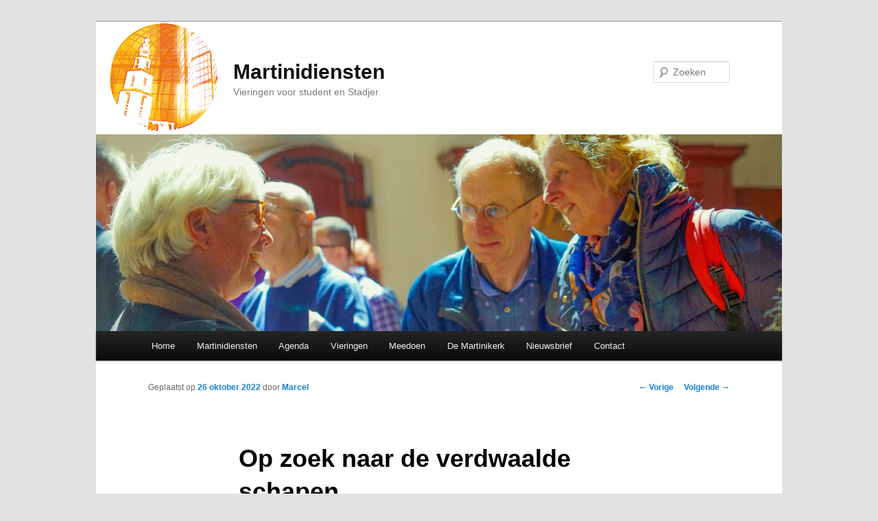

--- FILE ---
content_type: text/html; charset=UTF-8
request_url: http://martinidiensten.nl/2022/10/26/op-zoek-naar-de-verdwaalde-schapen/
body_size: 27474
content:
<!DOCTYPE html>
<!--[if IE 6]>
<html id="ie6" lang="nl-NL">
<![endif]-->
<!--[if IE 7]>
<html id="ie7" lang="nl-NL">
<![endif]-->
<!--[if IE 8]>
<html id="ie8" lang="nl-NL">
<![endif]-->
<!--[if !(IE 6) & !(IE 7) & !(IE 8)]><!-->
<html lang="nl-NL">
<!--<![endif]-->
<head>
<meta charset="UTF-8" />
<meta name="viewport" content="width=device-width" />
<title>
Op zoek naar de verdwaalde schapen - MartinidienstenMartinidiensten	</title>
<link rel="profile" href="https://gmpg.org/xfn/11" />
<link rel="stylesheet" type="text/css" media="all" href="http://martinidiensten.nl/wp-content/themes/twentyeleven-child/style.css?ver=20240402" />
<link rel="pingback" href="http://martinidiensten.nl/xmlrpc.php">
<!--[if lt IE 9]>
<script src="http://martinidiensten.nl/wp-content/themes/twentyeleven-child/js/html5.js?ver=3.7.0" type="text/javascript"></script>
<![endif]-->
<meta name='robots' content='index, follow, max-image-preview:large, max-snippet:-1, max-video-preview:-1' />

	<!-- This site is optimized with the Yoast SEO plugin v26.5 - https://yoast.com/wordpress/plugins/seo/ -->
	<title>Op zoek naar de verdwaalde schapen - Martinidiensten</title>
	<link rel="canonical" href="http://martinidiensten.nl/2022/10/26/op-zoek-naar-de-verdwaalde-schapen/" />
	<meta property="og:locale" content="nl_NL" />
	<meta property="og:type" content="article" />
	<meta property="og:title" content="Op zoek naar de verdwaalde schapen - Martinidiensten" />
	<meta property="og:description" content="Binnen de kudde zijn niet alle schapen hetzelfde, er zijn nu eenmaal sterkere en zwakkere dieren, en daarom is er ook verschil in de hoeveelheid zorg en aandacht die elk dier nodig heeft. Zoals een goede herder bij het weiden &hellip; Lees verder &rarr;" />
	<meta property="og:url" content="http://martinidiensten.nl/2022/10/26/op-zoek-naar-de-verdwaalde-schapen/" />
	<meta property="og:site_name" content="Martinidiensten" />
	<meta property="article:publisher" content="https://www.facebook.com/martinidiensten" />
	<meta property="article:published_time" content="2022-10-26T09:49:03+00:00" />
	<meta property="article:modified_time" content="2022-10-26T09:49:05+00:00" />
	<meta property="og:image" content="http://martinidiensten.nl/wp-content/uploads/2022/05/210925d-Schaapskudde-Balloo-1024x683.jpg" />
	<meta name="author" content="Marcel" />
	<meta name="twitter:label1" content="Geschreven door" />
	<meta name="twitter:data1" content="Marcel" />
	<meta name="twitter:label2" content="Geschatte leestijd" />
	<meta name="twitter:data2" content="1 minuut" />
	<script type="application/ld+json" class="yoast-schema-graph">{"@context":"https://schema.org","@graph":[{"@type":"Article","@id":"http://martinidiensten.nl/2022/10/26/op-zoek-naar-de-verdwaalde-schapen/#article","isPartOf":{"@id":"http://martinidiensten.nl/2022/10/26/op-zoek-naar-de-verdwaalde-schapen/"},"author":{"name":"Marcel","@id":"http://martinidiensten.nl/#/schema/person/b7db3b518e960cef085b0bd74a02a582"},"headline":"Op zoek naar de verdwaalde schapen","datePublished":"2022-10-26T09:49:03+00:00","dateModified":"2022-10-26T09:49:05+00:00","mainEntityOfPage":{"@id":"http://martinidiensten.nl/2022/10/26/op-zoek-naar-de-verdwaalde-schapen/"},"wordCount":293,"publisher":{"@id":"http://martinidiensten.nl/#organization"},"image":{"@id":"http://martinidiensten.nl/2022/10/26/op-zoek-naar-de-verdwaalde-schapen/#primaryimage"},"thumbnailUrl":"http://martinidiensten.nl/wp-content/uploads/2022/05/210925d-Schaapskudde-Balloo-1024x683.jpg","keywords":["gelijkenissen","livestream","martinidienst"],"articleSection":["Diensten"],"inLanguage":"nl-NL"},{"@type":"WebPage","@id":"http://martinidiensten.nl/2022/10/26/op-zoek-naar-de-verdwaalde-schapen/","url":"http://martinidiensten.nl/2022/10/26/op-zoek-naar-de-verdwaalde-schapen/","name":"Op zoek naar de verdwaalde schapen - Martinidiensten","isPartOf":{"@id":"http://martinidiensten.nl/#website"},"primaryImageOfPage":{"@id":"http://martinidiensten.nl/2022/10/26/op-zoek-naar-de-verdwaalde-schapen/#primaryimage"},"image":{"@id":"http://martinidiensten.nl/2022/10/26/op-zoek-naar-de-verdwaalde-schapen/#primaryimage"},"thumbnailUrl":"http://martinidiensten.nl/wp-content/uploads/2022/05/210925d-Schaapskudde-Balloo-1024x683.jpg","datePublished":"2022-10-26T09:49:03+00:00","dateModified":"2022-10-26T09:49:05+00:00","breadcrumb":{"@id":"http://martinidiensten.nl/2022/10/26/op-zoek-naar-de-verdwaalde-schapen/#breadcrumb"},"inLanguage":"nl-NL","potentialAction":[{"@type":"ReadAction","target":["http://martinidiensten.nl/2022/10/26/op-zoek-naar-de-verdwaalde-schapen/"]}]},{"@type":"ImageObject","inLanguage":"nl-NL","@id":"http://martinidiensten.nl/2022/10/26/op-zoek-naar-de-verdwaalde-schapen/#primaryimage","url":"http://martinidiensten.nl/wp-content/uploads/2022/05/210925d-Schaapskudde-Balloo.jpg","contentUrl":"http://martinidiensten.nl/wp-content/uploads/2022/05/210925d-Schaapskudde-Balloo.jpg","width":5184,"height":3456},{"@type":"BreadcrumbList","@id":"http://martinidiensten.nl/2022/10/26/op-zoek-naar-de-verdwaalde-schapen/#breadcrumb","itemListElement":[{"@type":"ListItem","position":1,"name":"Home","item":"http://martinidiensten.nl/"},{"@type":"ListItem","position":2,"name":"Op zoek naar de verdwaalde schapen"}]},{"@type":"WebSite","@id":"http://martinidiensten.nl/#website","url":"http://martinidiensten.nl/","name":"Martinidiensten","description":"Vieringen voor student en Stadjer","publisher":{"@id":"http://martinidiensten.nl/#organization"},"potentialAction":[{"@type":"SearchAction","target":{"@type":"EntryPoint","urlTemplate":"http://martinidiensten.nl/?s={search_term_string}"},"query-input":{"@type":"PropertyValueSpecification","valueRequired":true,"valueName":"search_term_string"}}],"inLanguage":"nl-NL"},{"@type":"Organization","@id":"http://martinidiensten.nl/#organization","name":"Martinidiensten","url":"http://martinidiensten.nl/","logo":{"@type":"ImageObject","inLanguage":"nl-NL","@id":"http://martinidiensten.nl/#/schema/logo/image/","url":"http://martinidiensten.nl/wp-content/uploads/2015/03/logo_martinidiensten.png","contentUrl":"http://martinidiensten.nl/wp-content/uploads/2015/03/logo_martinidiensten.png","width":157,"height":158,"caption":"Martinidiensten"},"image":{"@id":"http://martinidiensten.nl/#/schema/logo/image/"},"sameAs":["https://www.facebook.com/martinidiensten"]},{"@type":"Person","@id":"http://martinidiensten.nl/#/schema/person/b7db3b518e960cef085b0bd74a02a582","name":"Marcel","image":{"@type":"ImageObject","inLanguage":"nl-NL","@id":"http://martinidiensten.nl/#/schema/person/image/","url":"https://secure.gravatar.com/avatar/c34247b66430ad5afab3f98dc5b61aff56f4956c945e7d6342d45f3248dd5ed0?s=96&d=mm&r=g","contentUrl":"https://secure.gravatar.com/avatar/c34247b66430ad5afab3f98dc5b61aff56f4956c945e7d6342d45f3248dd5ed0?s=96&d=mm&r=g","caption":"Marcel"},"url":"http://martinidiensten.nl/author/doosje/"}]}</script>
	<!-- / Yoast SEO plugin. -->


<link rel="alternate" type="application/rss+xml" title="Martinidiensten &raquo; feed" href="http://martinidiensten.nl/feed/" />
<link rel="alternate" type="application/rss+xml" title="Martinidiensten &raquo; reacties feed" href="http://martinidiensten.nl/comments/feed/" />
<link rel="alternate" title="oEmbed (JSON)" type="application/json+oembed" href="http://martinidiensten.nl/wp-json/oembed/1.0/embed?url=http%3A%2F%2Fmartinidiensten.nl%2F2022%2F10%2F26%2Fop-zoek-naar-de-verdwaalde-schapen%2F" />
<link rel="alternate" title="oEmbed (XML)" type="text/xml+oembed" href="http://martinidiensten.nl/wp-json/oembed/1.0/embed?url=http%3A%2F%2Fmartinidiensten.nl%2F2022%2F10%2F26%2Fop-zoek-naar-de-verdwaalde-schapen%2F&#038;format=xml" />
<style id='wp-img-auto-sizes-contain-inline-css' type='text/css'>
img:is([sizes=auto i],[sizes^="auto," i]){contain-intrinsic-size:3000px 1500px}
/*# sourceURL=wp-img-auto-sizes-contain-inline-css */
</style>
<style id='wp-emoji-styles-inline-css' type='text/css'>

	img.wp-smiley, img.emoji {
		display: inline !important;
		border: none !important;
		box-shadow: none !important;
		height: 1em !important;
		width: 1em !important;
		margin: 0 0.07em !important;
		vertical-align: -0.1em !important;
		background: none !important;
		padding: 0 !important;
	}
/*# sourceURL=wp-emoji-styles-inline-css */
</style>
<style id='wp-block-library-inline-css' type='text/css'>
:root{--wp-block-synced-color:#7a00df;--wp-block-synced-color--rgb:122,0,223;--wp-bound-block-color:var(--wp-block-synced-color);--wp-editor-canvas-background:#ddd;--wp-admin-theme-color:#007cba;--wp-admin-theme-color--rgb:0,124,186;--wp-admin-theme-color-darker-10:#006ba1;--wp-admin-theme-color-darker-10--rgb:0,107,160.5;--wp-admin-theme-color-darker-20:#005a87;--wp-admin-theme-color-darker-20--rgb:0,90,135;--wp-admin-border-width-focus:2px}@media (min-resolution:192dpi){:root{--wp-admin-border-width-focus:1.5px}}.wp-element-button{cursor:pointer}:root .has-very-light-gray-background-color{background-color:#eee}:root .has-very-dark-gray-background-color{background-color:#313131}:root .has-very-light-gray-color{color:#eee}:root .has-very-dark-gray-color{color:#313131}:root .has-vivid-green-cyan-to-vivid-cyan-blue-gradient-background{background:linear-gradient(135deg,#00d084,#0693e3)}:root .has-purple-crush-gradient-background{background:linear-gradient(135deg,#34e2e4,#4721fb 50%,#ab1dfe)}:root .has-hazy-dawn-gradient-background{background:linear-gradient(135deg,#faaca8,#dad0ec)}:root .has-subdued-olive-gradient-background{background:linear-gradient(135deg,#fafae1,#67a671)}:root .has-atomic-cream-gradient-background{background:linear-gradient(135deg,#fdd79a,#004a59)}:root .has-nightshade-gradient-background{background:linear-gradient(135deg,#330968,#31cdcf)}:root .has-midnight-gradient-background{background:linear-gradient(135deg,#020381,#2874fc)}:root{--wp--preset--font-size--normal:16px;--wp--preset--font-size--huge:42px}.has-regular-font-size{font-size:1em}.has-larger-font-size{font-size:2.625em}.has-normal-font-size{font-size:var(--wp--preset--font-size--normal)}.has-huge-font-size{font-size:var(--wp--preset--font-size--huge)}.has-text-align-center{text-align:center}.has-text-align-left{text-align:left}.has-text-align-right{text-align:right}.has-fit-text{white-space:nowrap!important}#end-resizable-editor-section{display:none}.aligncenter{clear:both}.items-justified-left{justify-content:flex-start}.items-justified-center{justify-content:center}.items-justified-right{justify-content:flex-end}.items-justified-space-between{justify-content:space-between}.screen-reader-text{border:0;clip-path:inset(50%);height:1px;margin:-1px;overflow:hidden;padding:0;position:absolute;width:1px;word-wrap:normal!important}.screen-reader-text:focus{background-color:#ddd;clip-path:none;color:#444;display:block;font-size:1em;height:auto;left:5px;line-height:normal;padding:15px 23px 14px;text-decoration:none;top:5px;width:auto;z-index:100000}html :where(.has-border-color){border-style:solid}html :where([style*=border-top-color]){border-top-style:solid}html :where([style*=border-right-color]){border-right-style:solid}html :where([style*=border-bottom-color]){border-bottom-style:solid}html :where([style*=border-left-color]){border-left-style:solid}html :where([style*=border-width]){border-style:solid}html :where([style*=border-top-width]){border-top-style:solid}html :where([style*=border-right-width]){border-right-style:solid}html :where([style*=border-bottom-width]){border-bottom-style:solid}html :where([style*=border-left-width]){border-left-style:solid}html :where(img[class*=wp-image-]){height:auto;max-width:100%}:where(figure){margin:0 0 1em}html :where(.is-position-sticky){--wp-admin--admin-bar--position-offset:var(--wp-admin--admin-bar--height,0px)}@media screen and (max-width:600px){html :where(.is-position-sticky){--wp-admin--admin-bar--position-offset:0px}}
/*wp_block_styles_on_demand_placeholder:6967d1cc2d1e0*/
/*# sourceURL=wp-block-library-inline-css */
</style>
<style id='classic-theme-styles-inline-css' type='text/css'>
/*! This file is auto-generated */
.wp-block-button__link{color:#fff;background-color:#32373c;border-radius:9999px;box-shadow:none;text-decoration:none;padding:calc(.667em + 2px) calc(1.333em + 2px);font-size:1.125em}.wp-block-file__button{background:#32373c;color:#fff;text-decoration:none}
/*# sourceURL=/wp-includes/css/classic-themes.min.css */
</style>
<link rel='stylesheet' id='mc4wp-form-basic-css' href='http://martinidiensten.nl/wp-content/plugins/mailchimp-for-wp/assets/css/form-basic.css?ver=4.10.9' type='text/css' media='all' />
<link rel='stylesheet' id='twentyeleven-block-style-css' href='http://martinidiensten.nl/wp-content/themes/twentyeleven-child/blocks.css?ver=20230122' type='text/css' media='all' />
<link rel='stylesheet' id='wp-block-paragraph-css' href='http://martinidiensten.nl/wp-includes/blocks/paragraph/style.min.css?ver=6.9' type='text/css' media='all' />
<link rel="https://api.w.org/" href="http://martinidiensten.nl/wp-json/" /><link rel="alternate" title="JSON" type="application/json" href="http://martinidiensten.nl/wp-json/wp/v2/posts/5645" /><link rel="EditURI" type="application/rsd+xml" title="RSD" href="http://martinidiensten.nl/xmlrpc.php?rsd" />
<meta name="generator" content="WordPress 6.9" />
<link rel='shortlink' href='http://martinidiensten.nl/?p=5645' />
<style id="sccss">/* Enter Your Custom CSS Here */

/* Oranje is: ff-87-0f*/

/* Main menu */
/* Highlight current page-parent. */
#access .current-menu-item > a, 
#access .current-menu-ancestor > a,
#access .current-page-item > a, 
#access .current-page-ancestor > a{
  background-color: orange;
}

/* Side bar - Navigation*/
#secondary li.menu-item{
  font-size: 15px;
  padding-left: 2px;
}
#secondary li.menu-item > a{
  font-weight: normal;  
  color: black;
}

/* Highlight current page */
#secondary li.current-menu-item{
  background-color: orange; 
}
#secondary li.current-menu-item > a{
  font-weight: bold;  
}


#secondary .menu,
#secondary .sub-menu{
 list-style: none; 
}

.widget.widget_nav_menu{
  padding: 10px;
  background-color: #eeeeee;
}
/* Hide header on sidebar-menu */
.widget.widget_nav_menu h3{
  display: none;
}


/* Logo hack */
#branding {
   background: url('/wp-content/uploads/2015/03/logo_martinidiensten.png')  no-repeat 20px 2px
}
#branding hgroup {
  margin: 0 20%;
}</style></head>

<body class="wp-singular post-template-default single single-post postid-5645 single-format-standard wp-embed-responsive wp-theme-twentyeleven-child singular two-column left-sidebar">
<div class="skip-link"><a class="assistive-text" href="#content">Spring naar de primaire inhoud</a></div><div id="page" class="hfeed">
	<header id="branding">
			<hgroup>
				<h1 id="site-title"><span><a href="http://martinidiensten.nl/" rel="home">Martinidiensten</a></span></h1>
				<h2 id="site-description">Vieringen voor student en Stadjer</h2>
			</hgroup>

						<a href="http://martinidiensten.nl/">
				<img src="http://martinidiensten.nl/wp-content/uploads/2016/05/cropped-koffie-3.jpg" width="1000" height="287" alt="Martinidiensten" srcset="http://martinidiensten.nl/wp-content/uploads/2016/05/cropped-koffie-3.jpg 1000w, http://martinidiensten.nl/wp-content/uploads/2016/05/cropped-koffie-3-300x86.jpg 300w, http://martinidiensten.nl/wp-content/uploads/2016/05/cropped-koffie-3-500x144.jpg 500w" sizes="(max-width: 1000px) 100vw, 1000px" decoding="async" fetchpriority="high" />			</a>
			
									<form method="get" id="searchform" action="http://martinidiensten.nl/">
		<label for="s" class="assistive-text">Zoeken</label>
		<input type="text" class="field" name="s" id="s" placeholder="Zoeken" />
		<input type="submit" class="submit" name="submit" id="searchsubmit" value="Zoeken" />
	</form>
			
			<nav id="access">
				<h3 class="assistive-text">Hoofdmenu</h3>
				<div class="menu-hoofdmenu-container"><ul id="menu-hoofdmenu" class="menu"><li id="menu-item-62" class="menu-item menu-item-type-custom menu-item-object-custom menu-item-62"><a href="http://www.martinidiensten.nl">Home</a></li>
<li id="menu-item-2092" class="menu-item menu-item-type-post_type menu-item-object-page menu-item-2092"><a href="http://martinidiensten.nl/martinidiensten/">Martinidiensten</a></li>
<li id="menu-item-6724" class="menu-item menu-item-type-post_type menu-item-object-page menu-item-6724"><a href="http://martinidiensten.nl/komende-diensten/">Agenda</a></li>
<li id="menu-item-2093" class="menu-item menu-item-type-post_type menu-item-object-page menu-item-2093"><a href="http://martinidiensten.nl/vieringen/">Vieringen</a></li>
<li id="menu-item-2094" class="menu-item menu-item-type-post_type menu-item-object-page menu-item-2094"><a href="http://martinidiensten.nl/meedoen/">Meedoen</a></li>
<li id="menu-item-2095" class="menu-item menu-item-type-post_type menu-item-object-page menu-item-2095"><a href="http://martinidiensten.nl/de-martinikerk/">De Martinikerk</a></li>
<li id="menu-item-2096" class="menu-item menu-item-type-post_type menu-item-object-page menu-item-2096"><a href="http://martinidiensten.nl/nieuwsbrief/">Nieuwsbrief</a></li>
<li id="menu-item-2097" class="menu-item menu-item-type-post_type menu-item-object-page menu-item-2097"><a href="http://martinidiensten.nl/contact/">Contact</a></li>
</ul></div>			</nav><!-- #access -->
	</header><!-- #branding -->


	<div id="main">

		<div id="primary">
			<div id="content" role="main">

				
					<nav id="nav-single">
						<h3 class="assistive-text">Bericht navigatie</h3>
						<span class="nav-previous"><a href="http://martinidiensten.nl/2022/10/19/woord-van-den-beginne/" rel="prev"><span class="meta-nav">&larr;</span> Vorige</a></span>
						<span class="nav-next"><a href="http://martinidiensten.nl/2022/10/30/gedachtenisviering-allerheiligen-allerzielen/" rel="next">Volgende <span class="meta-nav">&rarr;</span></a></span>
					</nav><!-- #nav-single -->

					
<article id="post-5645" class="post-5645 post type-post status-publish format-standard hentry category-diensten tag-gelijkenissen tag-livestream tag-martinidienst">
	<header class="entry-header">
		<h1 class="entry-title">Op zoek naar de verdwaalde schapen</h1>

				<div class="entry-meta">
			<span class="sep">Geplaatst op </span><a href="http://martinidiensten.nl/2022/10/26/op-zoek-naar-de-verdwaalde-schapen/" title="10:49" rel="bookmark"><time class="entry-date" datetime="2022-10-26T10:49:03+01:00">26 oktober 2022</time></a><span class="by-author"> <span class="sep"> door </span> <span class="author vcard"><a class="url fn n" href="http://martinidiensten.nl/author/doosje/" title="Alle berichten tonen van Marcel" rel="author">Marcel</a></span></span>		</div><!-- .entry-meta -->
			</header><!-- .entry-header -->

	<div class="entry-content">
		
<div class="wp-block-image"><figure class="alignright is-resized"><img decoding="async" src="http://martinidiensten.nl/wp-content/uploads/2022/05/210925d-Schaapskudde-Balloo-1024x683.jpg" alt="" class="wp-image-5500" width="386" height="258" srcset="http://martinidiensten.nl/wp-content/uploads/2022/05/210925d-Schaapskudde-Balloo-1024x683.jpg 1024w, http://martinidiensten.nl/wp-content/uploads/2022/05/210925d-Schaapskudde-Balloo-300x200.jpg 300w, http://martinidiensten.nl/wp-content/uploads/2022/05/210925d-Schaapskudde-Balloo-768x512.jpg 768w, http://martinidiensten.nl/wp-content/uploads/2022/05/210925d-Schaapskudde-Balloo-450x300.jpg 450w" sizes="(max-width: 386px) 100vw, 386px" /></figure></div>



<p>Binnen de kudde zijn niet alle schapen hetzelfde, er zijn nu eenmaal sterkere en zwakkere dieren, en daarom is er ook verschil in de hoeveelheid zorg en aandacht die elk dier nodig heeft. Zoals een goede herder bij het weiden van zijn schapen zijn aandacht moet verdelen, zo zegt God zelf – bij monde van de profeet Ezechiël – dat hij op zoek zal gaan naar verdwaalde schapen, de verjaagde dieren zal terughalen en gewonde en zieke dieren de verzorging te geven die ze nodig hebben.</p>



<div class="wp-block-image"><figure class="alignleft is-resized"><img decoding="async" src="http://martinidiensten.nl/wp-content/uploads/2017/04/goede-herder.jpg" alt="" class="wp-image-2939" width="296" height="223" srcset="http://martinidiensten.nl/wp-content/uploads/2017/04/goede-herder.jpg 320w, http://martinidiensten.nl/wp-content/uploads/2017/04/goede-herder-300x225.jpg 300w" sizes="(max-width: 296px) 100vw, 296px" /></figure></div>



<p>Ook in de bekende gelijkenis uit Lucas over het &#8216;verloren schaap&#8217; komt dit naar voren: het ene schaap dat verdwaald is en waarnaar de herder op zoek moet, heeft op dat moment even alle aandacht nodig, in tegenstelling tot de 99 anderen die nog &#8216;gewoon&#8217; in de kudde meelopen. Des te groter is de vreugde na afloop voor iedereen, als het verdwaalde schaap is teruggevonden.</p>



<p>Van harte welkom in de Martinidienst op zondag 30 oktober 2022 om 11:30 uur in de Groninger Martinikerk. Als gastvoorganger is Cees Verspuij in ons midden. Met medewerking van de Cantores Sancti Martini onder leiding van Leo van Noppen. Organist is Henk de Vries.</p>



<p><em>► <a rel="noreferrer noopener" aria-label="Download hier alvast de liturgie (opent in een nieuwe tab)" href="http://martinidiensten.nl/wp-content/uploads/2022/10/Liturgie30102022.pdf" target="_blank">Download hier alvast de liturgie</a>.</em></p>



<p>► De viering wordt zondagochtend vanaf 11:30 uur live gestreamd via het <a rel="noreferrer noopener" href="https://kerkdienstgemist.nl/stations/2050-Prot-Wijkgemeente-Martinikerk" target="_blank">Kerkdienst-gemist kanaal van de Protestantse Wijkgemeente</a>, en ook na afloop kun je de dienst daar terugkijken.</p>



<p>Wil je bijdragen aan de <strong>Collecte</strong>? Dat kan, bij voorkeur per bankoverschrijving. Maak een bedrag over op rekening NL27 RABO 0136784798 t.n.v. Stichting GSp, onder vermelding van “<em>instandhouding Martinidiensten</em>”. Of op hetzelfde rekeningnummer, onder vermelding van “<em>diaconale collecte: Vluchtelingenwerk</em>”. Wil je aan beide collectes bijdragen, doe dat dan met twee aparte overboekingen, elk met de juiste betalingsomschrijving. Maar ook met contant geld bijdragen is mogelijk.</p>
			</div><!-- .entry-content -->

	<footer class="entry-meta">
		Dit bericht werd geplaatst in <a href="http://martinidiensten.nl/category/diensten/" rel="category tag">Diensten</a> en getagd <a href="http://martinidiensten.nl/tag/gelijkenissen/" rel="tag">gelijkenissen</a>, <a href="http://martinidiensten.nl/tag/livestream/" rel="tag">livestream</a>, <a href="http://martinidiensten.nl/tag/martinidienst/" rel="tag">martinidienst</a> door <a href="http://martinidiensten.nl/author/doosje/">Marcel </a>. Bookmark de <a href="http://martinidiensten.nl/2022/10/26/op-zoek-naar-de-verdwaalde-schapen/" title="Permalink om Op zoek naar de verdwaalde schapen" rel="bookmark"> permalink </a>.
		
			</footer><!-- .entry-meta -->
</article><!-- #post-5645 -->

						<div id="comments">
	
	
	
	
</div><!-- #comments -->

				
			</div><!-- #content -->
		</div><!-- #primary -->


	</div><!-- #main -->

	<footer id="colophon">

			

			<div id="site-generator">
												<a href="https://wordpress.org/" class="imprint" title="&#039;Semantic Personal Publishing Platform&#039;">
					Ondersteund door WordPress				</a>
			</div>
	</footer><!-- #colophon -->
</div><!-- #page -->

<script type="speculationrules">
{"prefetch":[{"source":"document","where":{"and":[{"href_matches":"/*"},{"not":{"href_matches":["/wp-*.php","/wp-admin/*","/wp-content/uploads/*","/wp-content/*","/wp-content/plugins/*","/wp-content/themes/twentyeleven-child/*","/*\\?(.+)"]}},{"not":{"selector_matches":"a[rel~=\"nofollow\"]"}},{"not":{"selector_matches":".no-prefetch, .no-prefetch a"}}]},"eagerness":"conservative"}]}
</script>
<script type="text/javascript" src="http://martinidiensten.nl/wp-includes/js/comment-reply.min.js?ver=6.9" id="comment-reply-js" async="async" data-wp-strategy="async" fetchpriority="low"></script>
<script id="wp-emoji-settings" type="application/json">
{"baseUrl":"https://s.w.org/images/core/emoji/17.0.2/72x72/","ext":".png","svgUrl":"https://s.w.org/images/core/emoji/17.0.2/svg/","svgExt":".svg","source":{"concatemoji":"http://martinidiensten.nl/wp-includes/js/wp-emoji-release.min.js?ver=6.9"}}
</script>
<script type="module">
/* <![CDATA[ */
/*! This file is auto-generated */
const a=JSON.parse(document.getElementById("wp-emoji-settings").textContent),o=(window._wpemojiSettings=a,"wpEmojiSettingsSupports"),s=["flag","emoji"];function i(e){try{var t={supportTests:e,timestamp:(new Date).valueOf()};sessionStorage.setItem(o,JSON.stringify(t))}catch(e){}}function c(e,t,n){e.clearRect(0,0,e.canvas.width,e.canvas.height),e.fillText(t,0,0);t=new Uint32Array(e.getImageData(0,0,e.canvas.width,e.canvas.height).data);e.clearRect(0,0,e.canvas.width,e.canvas.height),e.fillText(n,0,0);const a=new Uint32Array(e.getImageData(0,0,e.canvas.width,e.canvas.height).data);return t.every((e,t)=>e===a[t])}function p(e,t){e.clearRect(0,0,e.canvas.width,e.canvas.height),e.fillText(t,0,0);var n=e.getImageData(16,16,1,1);for(let e=0;e<n.data.length;e++)if(0!==n.data[e])return!1;return!0}function u(e,t,n,a){switch(t){case"flag":return n(e,"\ud83c\udff3\ufe0f\u200d\u26a7\ufe0f","\ud83c\udff3\ufe0f\u200b\u26a7\ufe0f")?!1:!n(e,"\ud83c\udde8\ud83c\uddf6","\ud83c\udde8\u200b\ud83c\uddf6")&&!n(e,"\ud83c\udff4\udb40\udc67\udb40\udc62\udb40\udc65\udb40\udc6e\udb40\udc67\udb40\udc7f","\ud83c\udff4\u200b\udb40\udc67\u200b\udb40\udc62\u200b\udb40\udc65\u200b\udb40\udc6e\u200b\udb40\udc67\u200b\udb40\udc7f");case"emoji":return!a(e,"\ud83e\u1fac8")}return!1}function f(e,t,n,a){let r;const o=(r="undefined"!=typeof WorkerGlobalScope&&self instanceof WorkerGlobalScope?new OffscreenCanvas(300,150):document.createElement("canvas")).getContext("2d",{willReadFrequently:!0}),s=(o.textBaseline="top",o.font="600 32px Arial",{});return e.forEach(e=>{s[e]=t(o,e,n,a)}),s}function r(e){var t=document.createElement("script");t.src=e,t.defer=!0,document.head.appendChild(t)}a.supports={everything:!0,everythingExceptFlag:!0},new Promise(t=>{let n=function(){try{var e=JSON.parse(sessionStorage.getItem(o));if("object"==typeof e&&"number"==typeof e.timestamp&&(new Date).valueOf()<e.timestamp+604800&&"object"==typeof e.supportTests)return e.supportTests}catch(e){}return null}();if(!n){if("undefined"!=typeof Worker&&"undefined"!=typeof OffscreenCanvas&&"undefined"!=typeof URL&&URL.createObjectURL&&"undefined"!=typeof Blob)try{var e="postMessage("+f.toString()+"("+[JSON.stringify(s),u.toString(),c.toString(),p.toString()].join(",")+"));",a=new Blob([e],{type:"text/javascript"});const r=new Worker(URL.createObjectURL(a),{name:"wpTestEmojiSupports"});return void(r.onmessage=e=>{i(n=e.data),r.terminate(),t(n)})}catch(e){}i(n=f(s,u,c,p))}t(n)}).then(e=>{for(const n in e)a.supports[n]=e[n],a.supports.everything=a.supports.everything&&a.supports[n],"flag"!==n&&(a.supports.everythingExceptFlag=a.supports.everythingExceptFlag&&a.supports[n]);var t;a.supports.everythingExceptFlag=a.supports.everythingExceptFlag&&!a.supports.flag,a.supports.everything||((t=a.source||{}).concatemoji?r(t.concatemoji):t.wpemoji&&t.twemoji&&(r(t.twemoji),r(t.wpemoji)))});
//# sourceURL=http://martinidiensten.nl/wp-includes/js/wp-emoji-loader.min.js
/* ]]> */
</script>

</body>
</html>
